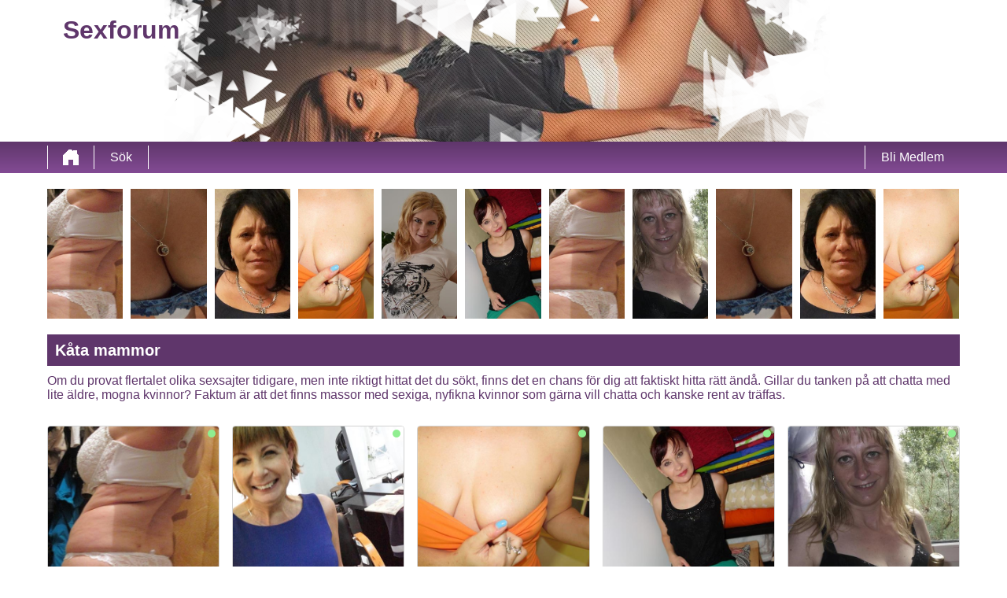

--- FILE ---
content_type: text/html; charset=UTF-8
request_url: https://sex-forum.se/mammor/
body_size: 8728
content:
<!DOCTYPE html>
<html lang="se">
<head>
	<title>Kåta mammor | Inget för den pryda</title>
	<meta name='title' content="Kåta mammor | Inget för den pryda">
	<meta charset='UTF-8'>
	<meta name='language' content="se" />
	<meta name='viewport' content="width=device-width, initial-scale=1.0">
	<meta name='description' content="Äldre, villiga och kåta mammor finns och väntar på dig redan nu. Den här typen av chatt är inget för den pryda. Ta steget till en träff.">
	<meta name='keywords' content="Kåta mammor">
	<link rel='shortcut icon' href='https://sex-forum.se/media/favicon-heart.ico' />
	<meta http-equiv='X-UA-Compatible' content="IE=Edge">
	<link rel='apple-touch-icon' href='https://sex-forum.se/image/images/interface/favicon-heart.png'>
	<meta name="robots" content="index,follow" />
	<link rel='stylesheet' href='https://sex-forum.se/styles/template-3/assets/style/style.css' type='text/css'>
	<script src="https://ajax.googleapis.com/ajax/libs/jquery/3.5.1/jquery.min.js" defer></script>
	<script>
		var _gaq = _gaq || [];_gaq.push(['_setAccount', '0000000000']);_gaq.push(['_trackPageview']);(function() {var ga = document.createElement('script'); ga.type = 'text/javascript'; ga.async = true;ga.src = ('https:' == document.location.protocol ? 'https://ssl' : 'http://www') + '.google-analytics.com/ga.js';var s = document.getElementsByTagName('script')[0]; s.parentNode.insertBefore(ga, s);})();
		var website_url = 'https://sex-forum.se/';
		var message_signup = 'din förfrågan behandlas, vänligen kontrollera din skräppost efter bekräftelsemailet';
	</script>
	<link rel='stylesheet' href='https://sex-forum.se/styles/landingspages/assets/style/landingspage-2.css@forms/interactive/datingleads/assets/style/interactive-countdown-search.css@headers/assets/style/header-1.css@footer/assets/style/footer.css@profiles/assets/style/profile-small-image-only.css@profiles/assets/style/profile-expanded-image.css' type='text/css'>
	<script src='https://sex-forum.se/scripts/general-scripts/password-check.js@general-scripts/username-check.js@general-scripts/email-check.js@forms/interactive/datingleads/assets/script/interactive-countdown-search.js' async></script>
	
	
	<style>*{color:#5F366B;}div.title-bar h1, div.title-bar h2, div.title-bar h3, div.title-bar h4, div.title-bar div, div.title-bar span{color:#FFFFFF}</style>
	
</head>
<body style='background-color:#FFFFFF'>
	<div id='wrapper'>
		
<div id='header' style='background-color:#FFFFFF'>
	<div class='center-container'>
		<div id='banner-container' class='center-container' onClick="window.location.href='https://sex-forum.se/'" style="background-image:url('https://sex-forum.se//banner/header-1/banner-3.webp?id=1562-header-image')">
			<span style='color:#5F366B'>Sexforum</span>
		</div>
	</div>
</div>
<div id='menu-container' style="background-image: -webkit-linear-gradient(top,#5F366B 0,#834B94 100%);
    background-image: -o-linear-gradient(top,#5F366B 0,#834B94 100%);
    background-image: linear-gradient(to bottom,#5F366B 0,#834B94 100%);
    background-repeat: repeat-x;
    filter: progid:DXImageTransform.Microsoft.gradient(startColorstr='#ff2b0c0c', endColorstr='#ffb50000', GradientType=0);">
	<div class='center-container'>
		<div class='menu-item' id='home' style='border-left:1px solid #FFFFFF;border-right:1px solid #FFFFFF'><a style='width:100%;height:100%' href='https://sex-forum.se/' title='Sexforum'></a></div>
		<div class='menu-item ' id='search' style='border-right:1px solid #FFFFFF'><a style='color:#FFFFFF' href='https://sex-forum.se/sok/' title='Sök'>Sök</a></div>
		
		<div class='menu-item ' id='signup' style='border-left:1px solid #FFFFFF'><a style='color:#FFFFFF' href='https://sex-forum.se/bli-medlem/' title='Bli Medlem'>Bli Medlem</a></div>
	</div>
</div>

<div class='clear'></div>

<div class='center-container'>
	<div class='col-md-12'>
<div class='profile-container small-image-only choose ' onClick="window.location.href='https://sex-forum.se/sverige /vastergotland/marikk-43255732/'">
	<div class='image'><img src='https://sex-forum.se/profile-image/80974/43255732/uGnrV2Bj3SBTnkdGplzvMYTDBYPhBeVAiVO5s0wFHv0.-160.jpg?id=1562-profile-id-43255732' alt='MAriKK' width='96' height='165' loading='lazy'></div>
</div>
<div class='profile-container small-image-only choose ' onClick="window.location.href='https://sex-forum.se/sverige /skane/vigtjej-43255730/'">
	<div class='image'><img src='https://sex-forum.se/profile-image/80976/43255730/1iJG5yGDPWdCeHUe0vC5rj2Vg02b7PUqqcWVxh-enUo.-160.jpg?id=1562-profile-id-43255730' alt='VigTjej' width='96' height='165' loading='lazy'></div>
</div>
<div class='profile-container small-image-only choose ' onClick="window.location.href='https://sex-forum.se/sverige /vastergotland/svartfjaril-43255726/'">
	<div class='image'><img src='https://sex-forum.se/profile-image/80979/43255726/EedzfJ6fG0Xby2Tb3JdLDNsaclX0zf10qVvxsH65VJE.-160.jpg?id=1562-profile-id-43255726' alt='svartfjaril' width='96' height='165' loading='lazy'></div>
</div>
<div class='profile-container small-image-only choose ' onClick="window.location.href='https://sex-forum.se/sverige /vastergotland/sotochvacker-43255725/'">
	<div class='image'><img src='https://sex-forum.se/profile-image/80980/43255725/y0SnOnZwEZeOXgNDNucOvM6FOZVgWV4vK5KUo0Xl4Ww.-160.jpg?id=1562-profile-id-43255725' alt='sotochvacker' width='96' height='165' loading='lazy'></div>
</div>
<div class='profile-container small-image-only choose ' onClick="window.location.href='https://sex-forum.se/sverige /uppland/intedinkarlek-43255720/'">
	<div class='image'><img src='https://sex-forum.se/profile-image/80982/43255720/kCwGPjlNY_Ku0VTDPRJ6ivAQr9F3jkeXHYDElo4MPDc.-160.jpg?id=1562-profile-id-43255720' alt='intedinKArlek' width='96' height='165' loading='lazy'></div>
</div>
<div class='profile-container small-image-only choose ' onClick="window.location.href='https://sex-forum.se/sverige /sodermanland/sothost-43255718/'">
	<div class='image'><img src='https://sex-forum.se/profile-image/80983/43255718/Mmj6b1EmZbhdThmMnKzSr0vMSpgETjAbiYKWrWpLFco.-160.jpg?id=1562-profile-id-43255718' alt='sotHost' width='96' height='165' loading='lazy'></div>
</div>
<div class='profile-container small-image-only choose ' onClick="window.location.href='https://sex-forum.se/sverige /vastergotland/marikk-43255732/'">
	<div class='image'><img src='https://sex-forum.se/profile-image/80984/43255732/uGnrV2Bj3SBTnkdGplzvMYTDBYPhBeVAiVO5s0wFHv0.-160.jpg?id=1562-profile-id-43255732' alt='MAriKK' width='96' height='165' loading='lazy'></div>
</div>
<div class='profile-container small-image-only choose ' onClick="window.location.href='https://sex-forum.se/sverige /ostergotland/vanligatess-43255731/'">
	<div class='image'><img src='https://sex-forum.se/profile-image/80985/43255731/vMiJyma93W7AtjUbXJxp9ooBhTSjoaX6cPTWcAFQl0o.-160.jpg?id=1562-profile-id-43255731' alt='VanligaTess' width='96' height='165' loading='lazy'></div>
</div>
<div class='profile-container small-image-only choose ' onClick="window.location.href='https://sex-forum.se/sverige /skane/vigtjej-43255730/'">
	<div class='image'><img src='https://sex-forum.se/profile-image/80986/43255730/1iJG5yGDPWdCeHUe0vC5rj2Vg02b7PUqqcWVxh-enUo.-160.jpg?id=1562-profile-id-43255730' alt='VigTjej' width='96' height='165' loading='lazy'></div>
</div>
<div class='profile-container small-image-only choose ' onClick="window.location.href='https://sex-forum.se/sverige /vastergotland/svartfjaril-43255726/'">
	<div class='image'><img src='https://sex-forum.se/profile-image/80989/43255726/EedzfJ6fG0Xby2Tb3JdLDNsaclX0zf10qVvxsH65VJE.-160.jpg?id=1562-profile-id-43255726' alt='svartfjaril' width='96' height='165' loading='lazy'></div>
</div>
<div class='profile-container small-image-only choose last' onClick="window.location.href='https://sex-forum.se/sverige /halland/sotochvacker-43255725/'">
	<div class='image'><img src='https://sex-forum.se/profile-image/80990/43255725/y0SnOnZwEZeOXgNDNucOvM6FOZVgWV4vK5KUo0Xl4Ww.-160.jpg?id=1562-profile-id-43255725' alt='sotochvacker' width='96' height='165' loading='lazy'></div>
</div></div>
</div>

<div class='clear'></div>

<div class='center-container'>
	<div class='col-md-12 padding-left title-bar' style='background-color:#5F366B'><h1>Kåta mammor</h1></div>
	<div class='clear'></div>
	<div class='col-md-12'>Om du provat flertalet olika sexsajter tidigare, men inte riktigt hittat det du sökt, finns det en chans för dig att faktiskt hitta rätt ändå. Gillar du tanken på att chatta med lite äldre, mogna kvinnor? Faktum är att det finns massor med sexiga, nyfikna kvinnor som gärna vill chatta och kanske rent av träffas.</div>	
</div>

<div class='clear'></div>

<div class='center-container'>
	<div class='col-md-12' id='landingspage-profile-container'>
		<div class='profile-columns-container'>
<div class='profile-container expanded-image choose'>
	<div class='online'></div>
	<div class='image' onClick="window.location.href='https://sex-forum.se/sverige /vastergotland/marikk-43255732/'"><img src='https://sex-forum.se/profile-image/80974/43255732/uGnrV2Bj3SBTnkdGplzvMYTDBYPhBeVAiVO5s0wFHv0.-320.jpg?id=1562-profile-id-43255732' alt='MAriKK' width='217' height='200' loading='lazy'></div>
	
	<div class='details-container' style='background-color:#834B94'>
		<div class='top-row'>MAriKK <span class='age'>(56)</span></div>
		<div class='distance'><strong>1 km</strong> bort från dig</div>
		<div class='description' style='background-color:#834B94'>Jag tycker om att ha sex i bakluckan av en mans bil. Jag har inget emot dem som alltid har sex i sängen, men att bli knullad i en bil offentligt är mycket mer spännande....</div>
		<div class='button-look' style='background-color:#217A27'><a style='color:#FFFFFF' href='https://sex-forum.se/sverige /vastergotland/marikk-43255732/' title='se profil'>se profil</a></div>
	</div>
	
</div>
<div class='profile-container expanded-image choose'>
	<div class='online'></div>
	<div class='image' onClick="window.location.href='https://sex-forum.se/sverige /skane/vigtjej-43255730/'"><img src='https://sex-forum.se/profile-image/80976/43255730/1iJG5yGDPWdCeHUe0vC5rj2Vg02b7PUqqcWVxh-enUo.-320.jpg?id=1562-profile-id-43255730' alt='VigTjej' width='217' height='200' loading='lazy'></div>
	
	<div class='details-container' style='background-color:#834B94'>
		<div class='top-row'>VigTjej <span class='age'>(55)</span></div>
		<div class='distance'><strong>9 km</strong> bort från dig</div>
		<div class='description' style='background-color:#834B94'>Att ha olika personligheter och övertygelser ger färg åt ett förhållande. Det är tråkigt om två personer har mycket gemensamt och bara håller med om allting. Jag...</div>
		<div class='button-look' style='background-color:#217A27'><a style='color:#FFFFFF' href='https://sex-forum.se/sverige /skane/vigtjej-43255730/' title='se profil'>se profil</a></div>
	</div>
	
</div>
<div class='profile-container expanded-image choose'>
	<div class='online'></div>
	<div class='image' onClick="window.location.href='https://sex-forum.se/sverige /uppland/modigafiona-43255729/'"><img src='https://sex-forum.se/profile-image/80977/43255729/Ct8qM6b5-X_xCmILkN5Ghby3jN6vRUokEuHN4xauZ88.-320.jpg?id=1562-profile-id-43255729' alt='ModigaFiona' width='217' height='200' loading='lazy'></div>
	
	<div class='details-container' style='background-color:#834B94'>
		<div class='top-row'>ModigaFiona <span class='age'>(59)</span></div>
		<div class='distance'><strong>10 km</strong> bort från dig</div>
		<div class='description' style='background-color:#834B94'>Mitt ex sa till mig att han inte kunde hantera mig eftersom jag är vild i sängen. Fram tills nu förstår jag inte vad som är fel med det. Jag trodde att män skulle...</div>
		<div class='button-look' style='background-color:#217A27'><a style='color:#FFFFFF' href='https://sex-forum.se/sverige /uppland/modigafiona-43255729/' title='se profil'>se profil</a></div>
	</div>
	
</div>
<div class='profile-container expanded-image choose'>
	<div class='online'></div>
	<div class='image' onClick="window.location.href='https://sex-forum.se/sverige /vastergotland/svartfjaril-43255726/'"><img src='https://sex-forum.se/profile-image/80979/43255726/EedzfJ6fG0Xby2Tb3JdLDNsaclX0zf10qVvxsH65VJE.-320.jpg?id=1562-profile-id-43255726' alt='svartfjaril' width='217' height='200' loading='lazy'></div>
	
	<div class='details-container' style='background-color:#834B94'>
		<div class='top-row'>svartfjaril <span class='age'>(55)</span></div>
		<div class='distance'><strong>14 km</strong> bort från dig</div>
		<div class='description' style='background-color:#834B94'>Dirty talking är det jag älskar mest när jag chattar med killar. Du vet den där delen när en kille inte kan kontrollera sin libido och bara tar tag i mig som en blixt...</div>
		<div class='button-look' style='background-color:#217A27'><a style='color:#FFFFFF' href='https://sex-forum.se/sverige /vastergotland/svartfjaril-43255726/' title='se profil'>se profil</a></div>
	</div>
	
</div>
<div class='profile-container expanded-image choose'>
	<div class='online'></div>
	<div class='image' onClick="window.location.href='https://sex-forum.se/sverige /vastergotland/sotochvacker-43255725/'"><img src='https://sex-forum.se/profile-image/80980/43255725/y0SnOnZwEZeOXgNDNucOvM6FOZVgWV4vK5KUo0Xl4Ww.-320.jpg?id=1562-profile-id-43255725' alt='sotochvacker' width='217' height='200' loading='lazy'></div>
	
	<div class='details-container' style='background-color:#834B94'>
		<div class='top-row'>sotochvacker <span class='age'>(51)</span></div>
		<div class='distance'><strong>1 km</strong> bort från dig</div>
		<div class='description' style='background-color:#834B94'>På fredagar efter jobbet dricker jag gärna med mina kollegor. Medan jag är singel vill jag smaka på alla slags äventyr som världen har att erbjuda, oavsett om det...</div>
		<div class='button-look' style='background-color:#217A27'><a style='color:#FFFFFF' href='https://sex-forum.se/sverige /vastergotland/sotochvacker-43255725/' title='se profil'>se profil</a></div>
	</div>
	
</div>
<div class='profile-container expanded-image choose'>
	<div class='online'></div>
	<div class='image' onClick="window.location.href='https://sex-forum.se/sverige /uppland/intedinkarlek-43255720/'"><img src='https://sex-forum.se/profile-image/80982/43255720/kCwGPjlNY_Ku0VTDPRJ6ivAQr9F3jkeXHYDElo4MPDc.-320.jpg?id=1562-profile-id-43255720' alt='intedinKArlek' width='217' height='200' loading='lazy'></div>
	
	<div class='details-container' style='background-color:#834B94'>
		<div class='top-row'>intedinKArlek <span class='age'>(44)</span></div>
		<div class='distance'><strong>2 km</strong> bort från dig</div>
		<div class='description' style='background-color:#834B94'>Att vara stark innebär inte att ha ett skrämmande ansikte eller en muskulös kropp. För mig är en stark man en person som kan knulla mig i timmar och som kan hålla i...</div>
		<div class='button-look' style='background-color:#217A27'><a style='color:#FFFFFF' href='https://sex-forum.se/sverige /uppland/intedinkarlek-43255720/' title='se profil'>se profil</a></div>
	</div>
	
</div>
<div class='profile-container expanded-image choose'>
	<div class='online'></div>
	<div class='image' onClick="window.location.href='https://sex-forum.se/sverige /sodermanland/sothost-43255718/'"><img src='https://sex-forum.se/profile-image/80983/43255718/Mmj6b1EmZbhdThmMnKzSr0vMSpgETjAbiYKWrWpLFco.-320.jpg?id=1562-profile-id-43255718' alt='sotHost' width='217' height='200' loading='lazy'></div>
	
	<div class='details-container' style='background-color:#834B94'>
		<div class='top-row'>sotHost <span class='age'>(51)</span></div>
		<div class='distance'><strong>4 km</strong> bort från dig</div>
		<div class='description' style='background-color:#834B94'>Glass och pommes frites samt choklad och chips är min favoritmatkombination. Även om de kan verka konstiga för vissa är de faktiskt förvånansvärt goda. Dessutom kan...</div>
		<div class='button-look' style='background-color:#217A27'><a style='color:#FFFFFF' href='https://sex-forum.se/sverige /sodermanland/sothost-43255718/' title='se profil'>se profil</a></div>
	</div>
	
</div>
<div class='profile-container expanded-image choose'>
	<div class='online'></div>
	<div class='image' onClick="window.location.href='https://sex-forum.se/sverige /vastergotland/marikk-43255732/'"><img src='https://sex-forum.se/profile-image/80984/43255732/uGnrV2Bj3SBTnkdGplzvMYTDBYPhBeVAiVO5s0wFHv0.-320.jpg?id=1562-profile-id-43255732' alt='MAriKK' width='217' height='200' loading='lazy'></div>
	
	<div class='details-container' style='background-color:#834B94'>
		<div class='top-row'>MAriKK <span class='age'>(56)</span></div>
		<div class='distance'><strong>8 km</strong> bort från dig</div>
		<div class='description' style='background-color:#834B94'>Jag tycker om att ha sex i bakluckan av en mans bil. Jag har inget emot dem som alltid har sex i sängen, men att bli knullad i en bil offentligt är mycket mer spännande....</div>
		<div class='button-look' style='background-color:#217A27'><a style='color:#FFFFFF' href='https://sex-forum.se/sverige /vastergotland/marikk-43255732/' title='se profil'>se profil</a></div>
	</div>
	
</div>
<div class='profile-container expanded-image choose'>
	<div class='online'></div>
	<div class='image' onClick="window.location.href='https://sex-forum.se/sverige /ostergotland/vanligatess-43255731/'"><img src='https://sex-forum.se/profile-image/80985/43255731/vMiJyma93W7AtjUbXJxp9ooBhTSjoaX6cPTWcAFQl0o.-320.jpg?id=1562-profile-id-43255731' alt='VanligaTess' width='217' height='200' loading='lazy'></div>
	
	<div class='details-container' style='background-color:#834B94'>
		<div class='top-row'>VanligaTess <span class='age'>(53)</span></div>
		<div class='distance'><strong>2 km</strong> bort från dig</div>
		<div class='description' style='background-color:#834B94'>Titta på Netflix medan jag äter popcorn, pommes frites och hamburgare. 
Att gå ut på kvällen eftersom jag älskar stadsbelysningen inte drickandet. Om jag är ute på...</div>
		<div class='button-look' style='background-color:#217A27'><a style='color:#FFFFFF' href='https://sex-forum.se/sverige /ostergotland/vanligatess-43255731/' title='se profil'>se profil</a></div>
	</div>
	
</div>
<div class='profile-container expanded-image choose'>
	<div class='online'></div>
	<div class='image' onClick="window.location.href='https://sex-forum.se/sverige /skane/vigtjej-43255730/'"><img src='https://sex-forum.se/profile-image/80986/43255730/1iJG5yGDPWdCeHUe0vC5rj2Vg02b7PUqqcWVxh-enUo.-320.jpg?id=1562-profile-id-43255730' alt='VigTjej' width='217' height='200' loading='lazy'></div>
	
	<div class='details-container' style='background-color:#834B94'>
		<div class='top-row'>VigTjej <span class='age'>(55)</span></div>
		<div class='distance'><strong>15 km</strong> bort från dig</div>
		<div class='description' style='background-color:#834B94'>Att ha olika personligheter och övertygelser ger färg åt ett förhållande. Det är tråkigt om två personer har mycket gemensamt och bara håller med om allting. Jag...</div>
		<div class='button-look' style='background-color:#217A27'><a style='color:#FFFFFF' href='https://sex-forum.se/sverige /skane/vigtjej-43255730/' title='se profil'>se profil</a></div>
	</div>
	
</div></div>
	</div>
</div>

<div class='clear'></div>

<div class='center-container'>
	<div class='col-md-7' id='landingspage-first-content-container'>
		<div class='col-md-12 padding-left title-bar' style='background-color:#5F366B'><h2></h2></div>
		<div class='clear'></div>
		<div class='col-md-12'><h2>Inget f&ouml;r den pryda</h2><br />
<p>Den h&auml;r typen av chatt &auml;r inget f&ouml;r den pryda. Om du d&auml;remot tycker om att vara rak p&aring; sak, i en het sexchatt finns det massor med kvinnor. Givetvis g&auml;ller sunt f&ouml;rnuft och det g&aring;r sj&auml;lvklart att bli lurad av bland annat fejkkonton. D&auml;remot, har du en stor chans att hitta n&aring;gon som f&ouml;rverkligar era gemensamma fantasier. Om du tycker om &auml;ldre kvinnor finns det m&aring;nga som kanske &auml;r sugna p&aring; att tr&auml;ffa en yngre kille.</p><br />
<h2>Ta steget till en tr&auml;ff</h2><br />
<p>N&auml;r du v&auml;l kommit ig&aring;ng med att chatta kanske du k&auml;nner dig redo att ta steget till en tr&auml;ff. Givetvis ska det k&auml;nnas helt r&auml;tt, men om det g&ouml;r det kan troligen ditt chattande leda vidare. Sexualitet och lust &auml;r inget att sk&auml;mmas &ouml;ver, utan givetvis ska du ta din chans att tr&auml;ffa n&aring;gon du attraheras av.</p><br />
<h2>Ingen vanlig dejting</h2><br />
<p>Det finns en djungel av traditionell dejting. Om du ist&auml;llet f&ouml;redrar ren sexchatt kan det vara sv&aring;rt att hitta trov&auml;rdiga sidor att chatta p&aring;. D&auml;remot ska du inte ge upp eftersom det finns riktigt bra sidor att prova. &Auml;ldre, villiga och k&aring;ta mammor finns och v&auml;ntar p&aring; dig redan nu.</p><br />
<h2>Sp&auml;nnande samtal</h2><br />
<p>N&auml;r du k&auml;nner dig sugen p&aring; ett extra hett samtal, finns det en stor chans att hitta n&aring;gon som vill skriva med just dig. Dessutom slipper du kr&aring;ngel om att inleda en l&aring;ngvarig relation. Om du bara vill ha n&aring;got tillf&auml;lligt finns det m&aring;nga som har samma ambition. Givetvis kan du sj&auml;lv best&auml;mma om du bara vill chatta eller tr&auml;ffas p&aring; riktigt. Det finns kanske fler i n&auml;rheten av dig, &auml;n du f&ouml;rest&auml;llt dig. Allts&aring; kan du med stor sannolikhet kunna st&auml;mma en tr&auml;ff med en riktigt sensuell och vacker kvinna som vill tr&auml;ffa just dig.</p><br />
<h2>Pirrigt och h&auml;rligt</h2><br />
<p>N&auml;r du startar en chatt kan du sj&auml;lv best&auml;mma om du vill skicka bilder, eller bara chatta. Dessutom kan du ju &auml;ven best&auml;mma sj&auml;lv ifall du vill forts&auml;tta prata n&aring;gon annanstans. Till en b&ouml;rjan &auml;r det d&auml;remot smart att chatten p&aring; plattformen d&auml;r du b&ouml;rjat samtalet. Det kan bli riktigt pirrigt och h&auml;rligt, att skriva med n&aring;gon du tycker verkar attraktiv och sp&auml;nnande.</p><br />
<h2>Varf&ouml;r prova denna typen av chatt</h2><br />
<p>Om du inte &auml;r sugen p&aring; att starta n&aring;got seri&ouml;st, kan det vara bra att veta att du kan h&aring;lla det ytligt. Kanske har du bara lust att chatta med sexiga mammor. Det finns en djungel av dejtingsidor som &auml;r avsedda f&ouml;r seri&ouml;st dejtande. Om det inte &auml;r n&aring;got f&ouml;r dig, b&ouml;r du verkligen ge det h&auml;r en &auml;rlig chans. Du kan s&auml;kert hitta en eller flera trevliga mogna kvinnor som tilltalar dig. Att ha en ytlig och tillf&auml;llig f&ouml;rbindelse &auml;r knappast n&aring;got fel.</p><br />
<p>Idag &auml;r det betydligt enklare &auml;n f&ouml;rr att hitta en sexpartner. Du kan enkelt s&ouml;ka p&aring; internet efter en hemsida, med chattfunktion. D&auml;refter &auml;r det bara att v&auml;lja och vraka. En stor f&ouml;rdel &auml;r om det g&aring;r att g&ouml;ra en s&ouml;kning efter lokala kvinnor. Allts&aring; kan du enkelt hitta n&aring;gon som bor i n&auml;rheten. Det har m&aring;nga f&ouml;rdelar ifall du &auml;r inne p&aring; att faktiskt st&auml;mma tr&auml;ff med n&aring;gon. Vem vet vad en chatt kan leda till?</p><br />
<h2>Slipp ensamhet och tristess</h2><br />
<p>Om du &auml;r tr&ouml;tt p&aring; att vara ensam, och k&auml;nner att du har lust att tr&auml;ffa mogna kvinnor &auml;r detta definitivt ett bra tillv&auml;gag&aring;ngss&auml;tt. Du slipper att st&auml;lla stela fr&aring;gor, eftersom du vet att den du chattar med &auml;r ute efter samma sak som du.</p><br />
<p>D&auml;rmed blir det heller inga missf&ouml;rst&aring;nd. Det &auml;r l&auml;tt h&auml;nt att det blir det om du ist&auml;llet v&auml;ljer en sida som &auml;r avsedd f&ouml;r traditionell dejting. N&auml;r chatten &auml;r till just f&ouml;r &ouml;ppen och okomplicerad sexchatt &auml;r det raka r&ouml;r som g&auml;ller. Du kan enkelt spana in profilerna, se p&aring; bilder och avg&ouml;ra om du hittat en potentiell dr&ouml;mkvinna. D&auml;refter &auml;r det bara att skicka iv&auml;g ett meddelande och v&auml;nta p&aring; svar. Om du s&ouml;ker pirrig st&auml;mning, och l&auml;ngtar efter fysisk n&auml;rhet med en mogen och &auml;ldre sexig kvinna, &auml;r detta troligen det b&auml;sta s&auml;ttet att f&ouml;rverkliga denna dr&ouml;m. Att g&aring; ut och ragga p&aring; krogen passar definitivt inte alla.</p><br />
<p>N&auml;r du ist&auml;llet kan chatta, och avg&ouml;ra d&auml;rifr&aring;n om det k&auml;nns r&auml;tt eller fel, har du frihet att n&auml;r som helst avsluta eller g&aring; vidare. Allts&aring; har du m&aring;nga f&ouml;rdelar i att chatta med n&aring;gon, ist&auml;llet f&ouml;r att ses fysiskt p&aring; en g&aring;ng. Du kan n&auml;r som helst avsluta er konversation, eller ta den vidare till n&auml;sta steg. Antingen att ni pratar vidare i n&aring;got annat forum, eller v&auml;ljer att st&auml;mma en tr&auml;ff. Det kan knappast bli enklare &auml;n s&aring;.</p><br />
<h2>Tydligt och enkelt</h2><br />
<p>Om du enbart &auml;r sugen p&aring; att sexchatta, finns det massor med kvinnor som ocks&aring; bara vill l&aring;ta det stanna p&aring; den niv&aring;n. Ni kan givetvis dela era sexuella fantasier och ha det mysigt tillsammans utan att ses p&aring; riktigt. Det &auml;r ocks&aring; en stor f&ouml;rdel i att prova denna typen av plattform avsedd f&ouml;r sexuella kontakter. Du slipper missf&ouml;rst&aring;nd som kan uppst&aring; p&aring; till exempel Tinder och andra appar/hemsidor d&auml;r inte alla &auml;r ute efter samma sak. Dessutom g&aring;r det snabbt att registrera sig p&aring; denna typen av sida, och du beh&ouml;ver heller inte dela med dig av k&auml;nsliga uppgifter.</p><br />
<p>Allts&aring; kan du v&auml;lja att vara s&aring; pass anonym som du sj&auml;lv &ouml;nskar. Du kan dela vad du k&auml;nner f&ouml;r. Det &auml;r givetvis inte tv&aring;ng att skicka bilder heller, och kom ih&aring;g att vara respektfull mot den du chattar med. Annars kan det bli v&auml;ldigt fel. Det ska trots allt vara samtycke till allt ni pratar om. Sedan &auml;r det viktigt att ni &auml;r &ouml;verens inf&ouml;r det ni vill genomf&ouml;ra vid en fysisk tr&auml;ff.</p></div>
	</div>
	<div class='col-md-5' id='landingspage-search-container'>
<script>
	// Set the date we're counting down to
	var coeff = 1000 * 60 * 15;
	var date = new Date();  //or use any other date
	var countDownDate = new Date(Math.round(date.getTime() / coeff) * coeff)

	

	var countDownDate = new Date(2026, 01, 20, 06, 30, 0);

	// Update the count down every 1 second
	var x = setInterval(function() {

		// Get today's date and time
		var now = new Date().getTime();

		// Find the distance between now and the count down date
		var distance = countDownDate - now;

		// Time calculations for days, hours, minutes and seconds
		var days = Math.floor(distance / (1000 * 60 * 60 * 24));
		var hours = Math.floor((distance % (1000 * 60 * 60 * 24)) / (1000 * 60 * 60));
		var minutes = Math.floor((distance % (1000 * 60 * 60)) / (1000 * 60));
		var seconds = Math.floor((distance % (1000 * 60)) / 1000);

		if(hours < 10){	hours = '0' + hours;}
		if(minutes < 10){	minutes = '0' + minutes;}
		if(seconds < 10){	seconds = '0' + seconds;}

		document.getElementById('countdown-timer-span').innerHTML = '00:' + minutes + ':' + seconds;

		// If the count down is finished, write some text
		if (distance < 0) {
			clearInterval(x);
			document.getElementById('countdown-timer-span').innerHTML = '00:00:00';
		}
	}, 1000);
</script>


<input type='hidden' id='popup-open-method' value='active-tab'>
<input type='hidden' id='popup-url' value='https://www.sverigeflirten.net/campaign?utm_campaign=26035&utm_source=sexforum'>

<div id='interactive-countdown-search-container'>
	<div id='top-container' style='background-color:#5F366B'>
		<div id='first-title' style='color:#FFFFFF'>hundratals kvinnor inom en radie på 20 km letar efter sex just nu!</div>
		<div id='countdown-timer' style='color:#FFFFFF'>gratis registreringar närmar sig <span style='color:#FFFFFF' id='countdown-timer-span'>12:00:00</span> minuter</div>
		<div id='note' style='color:#FFFFFF'>var uppmärksam: det är möjligt att du ser en kvinna du känner i verkligheten. snälla håll deras identiteter hemliga!</div>
	</div>
	
	<div id='bottom-container'>
	
		<div class='question-container' id='question-1' style='background-color:#5F366B'>
			<div class='question-title'>vill du knulla ikväll?</div>
			<div class='question-description'>du måste vara redo att knulla om dessa kvinnor är redo för dig!</div>
			<div id='button-yes' onClick="search_choice('question-2')">ja</div>
			<div id='button-no' onClick="search_choice('question-2')">nej</div>
		</div>
		
		<div class='question-container' id='question-2' style='background-color:#5F366B'>
			<div class='question-title'>hur många kvinnor vill du knulla?</div>
			<div class='question-description'>det finns 579 kvinnor inom en radie på 20 km som vill knulla just nu</div>
			<div id='button-one' onClick="search_choice('question-3')">1</div>
			<div id='button-two' onClick="search_choice('question-3')">2</div>
			<div id='button-three' onClick="search_choice('question-3')">3</div>
			<div id='button-four' onClick="search_choice('question-3')">4+</div>
		</div>
		
		<div class='question-container' id='question-3' style='background-color:#5F366B'>
			<div class='question-title'><label for='select-search-provinces'>i vilket område skulle du vilja knulla kvinnor?</label></div>
			<div class='question-description'>nära dig finns 253 kvinnor som vill jävlas med dig just nu!</div>
			<select id='select-search-provinces'><option value='choose'>Välja...</option><optgroup label='Sverige'><option value='501'>Ångermanland</option><option value='479'>Blekinge</option><option value='480'>Bohuslän</option><option value='481'>Dalarna</option><option value='482'>Dalsland</option><option value='484'>Gästrikland</option><option value='483'>Gotland</option><option value='485'>Halland</option><option value='486'>Hälsingland</option><option value='487'>Härjedalen</option><option value='488'>Jämtland</option><option value='489'>Lappland</option><option value='490'>Medelpad</option><option value='492'>Närke</option><option value='491'>Norrbotten</option><option value='502'>Öland</option><option value='503'>Östergötland</option><option value='493'>Skåne</option><option value='494'>Småland</option><option value='495'>Södermanland</option><option value='496'>Uppland</option><option value='497'>Värmland</option><option value='498'>Västerbotten</option><option value='499'>Västergötland</option><option value='500'>Västmanland</option></optgroup></select>
			<div id='button-search' onClick="search_choice('question-4')">Sök kvinnor</div>
		</div>
		
		<div class='question-container' id='question-4' style='background-color:#5F366B'>
			<div class='question-title'>hur kan dessa kvinnor ringa dig?</div>
			<div class='question-description'>dessa kvinnor är redo för dig, frågan är: är du redo?</div>
			<input type='text' name='username' id='username' placeholder='Användarnamn...'>
			<div id='button-search-women' onClick="search_choice('question-5')">kontakta dessa kvinnor</div>
			<div class='clear'></div>
			<span id='username-error' style='color:#FF6666'></span>
		</div>
		
		<div class='question-container' id='question-5' style='background-color:#5F366B'>
			<div class='question-title'>hur kan dessa kvinnor svara dig?</div>
			<div class='question-description'>det finns många kvinnor som vill kontakta dig. ge dem ett sätt att kontakta dig!</div>
			<input type='text' name='email' id='email' placeholder='E-post...'>
			<div id='button-search-last' onClick="search_choice('question-6')">nästa</div>
		</div>

		<div class='question-container' id='question-6' style='background-color:#5F366B'>
			<div class='question-title'>ange ditt lösenord</div>
			<div class='question-description'></div>
			<input type='password' name='password' id='password' placeholder='Lösenord...'>
			<span id='error-sign' style='float:left;width:100%;text-align:center;color:red'></span>
			<div id='button-search-back' onClick="$('#question-5').css('display', 'block');$('#question-6').css('display', 'none')">Tillbaka</div>
			<div id='button-search-last-last' onClick="search_choice('question-7')">Sök</div>
			<div id='loading-container'></div>
		</div>
		
	</div>
	
</div>

<input type='hidden' id='signup-source' value='interactive-cd-search-form'>

</div>
</div>

<div class='clear'></div>

</div>
<!-- WRAPPER OPENS IN THE MAIN TEMPLATE HEADER -->

<div class='clear'></div>

<div class='center-container' id='total-footer-container'>

	<div class='col-md-12' id='main-footer-container'><div class='col-md-3' style='margin-top:20px;padding-right:10px;box-sizing:border-box'>
    <div class='col-md-12 title-bar padding-left' style='background-color:#5F366B;color:#FFFFFF'>Sexforum</div>
    <div class='col-md-12'>
        <a href="https://sex-forum.se/sexkontakter/">Sexkontakter</a><br>
        <a href="https://sex-forum.se/mogen-fitta/">Mogen Fitta</a><br>
        <a href="https://sex-forum.se/mammor/">Kåta mammor</a><br>
        <a href="https://sex-forum.se/knulla-i-orebro/">Knulla i Örebro</a><br>
<a href="https://sex-forum.se/sexchatt-goteborg/">Sexchatt Goteborg</a><br>
<a href="https://sex-forum.se/porrchat-gratis/">Porrchat gratis</a><br>
<a href="https://sex-forum.se/knullchatt-sverige/">Knullchatt Sverige</a><br>
<a href="https://sex-forum.se/sex-dogging-goteborg/">Sex dogging Goteborg</a><br>
<a href="https://sex-forum.se/gratis-sexsidor/">Gratis sexsidor</a><br>
<a href="https://sex-forum.se/gratis-sexfilmer/">Gratis sexfilmer</a><br>
<a href="https://sex-forum.se/svenska-sexsajter/">Svenska sexsajter</a><br>
    </div>
</div>

<div class='col-md-3' style='margin-top:20px;padding-right:10px;box-sizing:border-box'>
    <div class='col-md-12 title-bar padding-left' style='background-color:#5F366B;color:#FFFFFF'>Sexannonser</div>
    <div class='col-md-12'>
        <a href="https://sex-forum.se/kvinnor/">Kåta kvinnor</a><br>
        <a href="https://sex-forum.se/jag-vill-ha-sex/">Jag vill ha sex</a><br>
        <a href="https://sex-forum.se/svensk-fitta/">Svensk fitta</a><br>
        <a href="https://sex-forum.se/knulla-eskilstuna/">Knulla i eskilstuna</a><br>
<a href="https://sex-forum.se/gamla-damer-sex/">Gamla damer sex</a><br>
<a href="https://sex-forum.se/svenska-porrkanaler/">Svenska porrkanaler</a><br>
<a href="https://sex-forum.se/sexting/">Sexting</a><br>
<a href="https://sex-forum.se/sex-annons-sverige/">Sex annons Sverige</a><br>
<a href="https://sex-forum.se/gratis-sexsidor/">Gratis sexsidor</a><br>
<a href="https://sex-forum.se/porrspel/">Porrspel</a><br>
<a href="https://sex-forum.se/svenska-porrsite/">Svenska porrsite</a><br>
    </div>
</div>

<div class='col-md-3' style='margin-top:20px;padding-right:10px;box-sizing:border-box'>
    <div class='col-md-12 title-bar padding-left' style='background-color:#5F366B;color:#FFFFFF'>Sexprofiler</div>
    <div class='col-md-12'>
        <a href="https://sex-forum.se/massagesex/">Massagesex</a><br>
        <a href="https://sex-forum.se/uppsala/">Knulla i Uppsala</a><br>
        <a href="https://sex-forum.se/sexcommunity/">Sexcommunity Hemligg</a><br>
        <a href="https://sex-forum.se/porrlejon/">Porrlejon</a><br>
<a href="https://sex-forum.se/swinger-chat/">Swinger chat</a><br>
<a href="https://sex-forum.se/nakna-tjejer-se/">Nakna tjejer se</a><br>
<a href="https://sex-forum.se/kvinnor-nakna/">Kvinnor nakna</a><br>
<a href="https://sex-forum.se/kata-flickor/">Kata flickor</a><br>
<a href="https://sex-forum.se/milfsex/">Milfsex</a><br>
<a href="https://sex-forum.se/sexiga-kata-brudar/">Sexiga kata brudar</a><br>
<a href="https://sex-forum.se/katatjejer/">Katatjejer</a><br>
    </div>
</div>

<div class='col-md-3' style='margin-top:20px;padding-right:10px;box-sizing:border-box'>
    <div class='col-md-12 title-bar padding-left' style='background-color:#5F366B;color:#FFFFFF'>Sex chatta</div>
    <div class='col-md-12'>
        <a href="https://sex-forum.se/knullsugen/">Knullsugen</a><br>
        <a href="https://sex-forum.se/rosasidan/">Rosasidan</a><br>
        <a href="https://sex-forum.se/sexigabrudar/">Sexiga brudar</a><br>
        <a href="https://lustkammaren.nu/">Lustkammaren</a><br>
        <a href="https://knullchatt.com">Knullchatt</a><br>
        <a href="https://bodycontact.eu/">bodycontact.eu</a><br>
<a href="https://sex-forum.se/knulla-nu-gratis/">Knulla nu gratis</a><br>
<a href="https://sex-forum.se/kata-tjejer-i-malmo/">Kata tjejer i Malmo</a><br>
<a href="https://sex-forum.se/katadamer/">Katadamer</a><br>
<a href="https://sex-forum.se/mogen-kat-dam/">Mogen kat dam</a><br>
<a href="https://sex-forum.se/sexsugna-kvinnor/">Sexsugna kvinnor</a><br>
    </div>
</div>

</div>
	<div class='col-md-12' id='main-footer-container-mobile'><div class='col-md-3' style='margin-top:20px;padding-right:10px;box-sizing:border-box'>
    <div class='col-md-12 title-bar padding-left' style='background-color:#5F366B;color:#FFFFFF'>Sexforum</div>
    <div class='col-md-12'>
        <a href="https://sex-forum.se/sexkontakter/">Sexkontakter</a><br>
        <a href="https://sex-forum.se/mogen-fitta/">Mogen Fitta</a><br>
        <a href="https://sex-forum.se/mammor/">Kåta mammor</a><br>
        <a href="https://sex-forum.se/knulla-i-orebro/">Knulla i Örebro</a><br>
<a href="https://sex-forum.se/sexchatt-goteborg/">Sexchatt Goteborg</a><br>
<a href="https://sex-forum.se/porrchat-gratis/">Porrchat gratis</a><br>
<a href="https://sex-forum.se/knullchatt-sverige/">Knullchatt Sverige</a><br>
<a href="https://sex-forum.se/sex-dogging-goteborg/">Sex dogging Goteborg</a><br>
<a href="https://sex-forum.se/gratis-sexsidor/">Gratis sexsidor</a><br>
<a href="https://sex-forum.se/gratis-sexfilmer/">Gratis sexfilmer</a><br>
<a href="https://sex-forum.se/svenska-sexsajter/">Svenska sexsajter</a><br>
    </div>
</div>

<div class='col-md-3' style='margin-top:20px;padding-right:10px;box-sizing:border-box'>
    <div class='col-md-12 title-bar padding-left' style='background-color:#5F366B;color:#FFFFFF'>Sexannonser</div>
    <div class='col-md-12'>
        <a href="https://sex-forum.se/kvinnor/">Kåta kvinnor</a><br>
        <a href="https://sex-forum.se/jag-vill-ha-sex/">Jag vill ha sex</a><br>
        <a href="https://sex-forum.se/svensk-fitta/">Svensk fitta</a><br>
        <a href="https://sex-forum.se/knulla-eskilstuna/">Knulla i eskilstuna</a><br>
<a href="https://sex-forum.se/gamla-damer-sex/">Gamla damer sex</a><br>
<a href="https://sex-forum.se/svenska-porrkanaler/">Svenska porrkanaler</a><br>
<a href="https://sex-forum.se/sexting/">Sexting</a><br>
<a href="https://sex-forum.se/sex-annons-sverige/">Sex annons Sverige</a><br>
<a href="https://sex-forum.se/gratis-sexsidor/">Gratis sexsidor</a><br>
<a href="https://sex-forum.se/porrspel/">Porrspel</a><br>
<a href="https://sex-forum.se/svenska-porrsite/">Svenska porrsite</a><br>
    </div>
</div>

<div class='col-md-3' style='margin-top:20px;padding-right:10px;box-sizing:border-box'>
    <div class='col-md-12 title-bar padding-left' style='background-color:#5F366B;color:#FFFFFF'>Sexprofiler</div>
    <div class='col-md-12'>
        <a href="https://sex-forum.se/massagesex/">Massagesex</a><br>
        <a href="https://sex-forum.se/uppsala/">Knulla i Uppsala</a><br>
        <a href="https://sex-forum.se/sexcommunity/">Sexcommunity Hemligg</a><br>
        <a href="https://sex-forum.se/porrlejon/">Porrlejon</a><br>
<a href="https://sex-forum.se/swinger-chat/">Swinger chat</a><br>
<a href="https://sex-forum.se/nakna-tjejer-se/">Nakna tjejer se</a><br>
<a href="https://sex-forum.se/kvinnor-nakna/">Kvinnor nakna</a><br>
<a href="https://sex-forum.se/kata-flickor/">Kata flickor</a><br>
<a href="https://sex-forum.se/milfsex/">Milfsex</a><br>
<a href="https://sex-forum.se/sexiga-kata-brudar/">Sexiga kata brudar</a><br>
<a href="https://sex-forum.se/katatjejer/">Katatjejer</a><br>
    </div>
</div>

<div class='col-md-3' style='margin-top:20px;padding-right:10px;box-sizing:border-box'>
    <div class='col-md-12 title-bar padding-left' style='background-color:#5F366B;color:#FFFFFF'>Sex chatta</div>
    <div class='col-md-12'>
        <a href="https://sex-forum.se/knullsugen/">Knullsugen</a><br>
        <a href="https://sex-forum.se/rosasidan/">Rosasidan</a><br>
        <a href="https://sex-forum.se/sexigabrudar/">Sexiga brudar</a><br>
        <a href="https://lustkammaren.nu/">Lustkammaren</a><br>
        <a href="https://knullchatt.com">Knullchatt</a><br>
        <a href="https://bodycontact.eu/">bodycontact.eu</a><br>
<a href="https://sex-forum.se/knulla-nu-gratis/">Knulla nu gratis</a><br>
<a href="https://sex-forum.se/kata-tjejer-i-malmo/">Kata tjejer i Malmo</a><br>
<a href="https://sex-forum.se/katadamer/">Katadamer</a><br>
<a href="https://sex-forum.se/mogen-kat-dam/">Mogen kat dam</a><br>
<a href="https://sex-forum.se/sexsugna-kvinnor/">Sexsugna kvinnor</a><br>
    </div>
</div>

</div>

	<div class='clear'></div>

	<div class='col-md-12' id='footer-container'>
		Sexforum &copy; 2012 - 2026 
		| <a href='https://sex-forum.se/sitemap.xml' title='webbplatskarta'>webbplatskarta</a>
		| <a href='https://sex-forum.se/allmanna-villkor/' title='Allmänna Villkor'>Allmänna Villkor</a>
		| <a href='https://sex-forum.se/integritetspolicy/' title='Integritetspolicy'>Integritetspolicy</a>
		| <a href='https://sex-forum.se/kontakt/' title='Kontakt'>Kontakt</a>
		
	</div>
	
</div>

<style></style>

		<!-- WRAPPER CLOSES IN THE FOOTER -->
	</body>
</html>